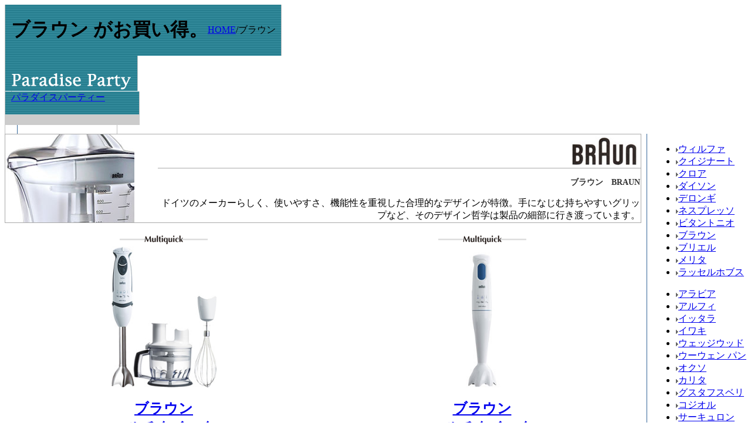

--- FILE ---
content_type: text/html
request_url: https://www.paradiseparty.net/braun.htm
body_size: 42762
content:
<!DOCTYPE HTML PUBLIC "-//W3C//DTD HTML 4.01 Transitional//EN" "http://www.w3.org/TR/html4/loose.dtd">
<html lang="ja">
<head>
<base href="://www.paradiseparty.net/">
<meta http-equiv="Content-Type" content="text/html; charset=Shift_JIS">
<meta name="description" content="ブラウン がお買い得。">
<meta name="keywords" content="ブラウン,braun,マルチクイック,ハンドミキサー,電動歯ブラシ,オーラル,oral" lang="ja">
<meta http-equiv="Content-Style-Type" content="text/css">
<script language="javascript" type="text/javascript" src="/general/javascript.js"></script>
<link rel="stylesheet" type="text/css" href="/general/style2.css">
<title>ブラウン の通信販売</title>
</head>
<body id="top">
<table border="0" cellspacing="0" cellpadding="0" class="table1" style="background-image:url(/images/general/backgroundheader.gif)">
<tr>
<td style="width:1px;background-color:silver" id="titleheight" ><img src="/images/dummy.gif" alt=""></td>
<td style="width:10px"><img src="/images/dummy.gif" alt=""></td>
<td><h1>ブラウン がお買い得。</h1></td>
<td class="location" style="text-align:right"><a class="location" href="/index.htm" target="_top">HOME</a>/ブラウン </td>
<td style="width:9px"><img src="/images/dummy.gif" alt=""></td>
<td style="width:1px;background-color:silver"><img src="/images/dummy.gif" alt=""></td>
</tr>
</table>
<table border="0" cellspacing="0" cellpadding="0" class="table1" style="background-image:url(/images/general/backgroundheader.gif)">
<tr>
<td style="height:60px;width:1px;;background-color:silver"><img src="/images/dummy.gif"></td>
<td style="width:10px"><img src="/images/dummy.gif"></td>
<td style="width:205px"><a href="/index.htm" target="_top"><img src="/images/general/paradisepartylogo2.gif" border="0" alt="パラダイス パーティー ロゴ "></a></td>
<td><img src="/images/dummy.gif"></td>
<td style="width:9px"><img src="/images/dummy.gif"></td>
<td style="width:1px;background-color:silver"><img src="/images/dummy.gif"></td>
</tr>
</table>
<script language="javascript" type="text/javascript" src="/general/javascript.js"></script>
<table border="0" cellspacing="0" cellpadding="0" class="table1">
<tr>
<td style="width:1px;background-color:silver"><img src="/images/dummy.gif"></td>
<td><img src="/images/dummy.gif"></td>
<td style="width:9px"><img src="/images/dummy.gif"></td>
<td style="width:1px;background-color:silver"><img src="/images/dummy.gif"></td>
</tr>
</table>
<table border="0" cellspacing="0" cellpadding="0" style="background-image:url(/images/general/backgroundheader.gif)" class="table1">
<tr>
<td style="width:1px;background-color:silver"><img src="/images/dummy.gif"></td>
<td style="width:10px"><img src="/images/dummy.gif"></td>
<td style="vertical-align:top;color:white"><a class="navi2" href="/index.htm" target="_top">パラダイスパーティー</a></td>
<td><img src="/images/dummy.gif"></td>
<td style="width:9px"><img src="/images/dummy.gif"></td>
<td style="width:1px;background-color:silver"><img src="/images/dummy.gif"></td>
</tr>
<tr>
<td style="background-color:silver"><img src="/images/dummy.gif"></td>
<td><img src="/images/dummy.gif"></td>
<td style="width:205px"><img src="/images/dummy.gif"></td>
<td style="text-align:right;color:white">&nbsp;</td>
<td style="width:9px"><img src="/images/dummy.gif"></td>
<td style="width:1px;background-color:silver"><img src="/images/dummy.gif"></td>
</tr>
<tr><td colspan="6" style="background-color:#CCCCCC">&nbsp;</td></tr>
</table>
<table border="0" cellspacing="0" cellpadding="0" class="table1">
<tr>
<td style="width:1px;background-color:silver"><img src="/images/dummy.gif"></td>
<td style="width:10px;height:15px"><img src="/images/dummy.gif"></td>
<td style="background-color:white"><img src="/images/dummy.gif"></td>
<td style="width:9px"><img src="/images/dummy.gif"></td>
<td style="width:1px;background-color:#336699"><img src="/images/dummy.gif"></td>
<td style="width:9px"><img src="/images/dummy.gif"></td>
<td style="width:160px;height:15px"><img src="/images/dummy.gif"></td>
<td style="width:1px;background-color:silver"><img src="/images/dummy.gif"></td>
</tr>
</table>

<div id="d_main">
<table border="0" cellspacing="0" cellpadding="0">
<tr>
<td style="text-align:right;vertical-align:top">
<table border="0" cellspacing="0" cellpadding="0" style="margin-bottom:20px; width:100%;border:1px solid #aaaaaa">
<tr><td rowspan="3" style="width:250px;height:150px;text-align:right;background-image:url(/images/braun/brauntitleleft.jpg);background-repeat:no-repeat"></td>
<td rowspan="3" style="width:10px"><img src="/images/dummy.gif" alt=""></td>
<td style="text-align:right;vertical-align:top"><img src="/images/braun/brauntitles.jpg" alt="ブラウン ロゴ" style="padding:4px 6px 2px"></td></tr>
<tr><td colspan="2" style="height:1px;background-color:#aaaaaa"><img src="/images/dummy.gif" alt=""></td></tr>
<tr><td style="vertical-align:bottom;padding:1px"><h2 style="font-size:14px;color:#333333">ブラウン　BRAUN </h2>
    <p class="minus2" style="text-align:0px;margin-bottom:0px">ドイツのメーカーらしく、使いやすさ、機能性を重視した合理的なデザインが特徴。手になじむ持ちやすいグリップなど、そのデザイン哲学は製品の細部に行き渡っています。</p></td></tr></table>
<table cellspacing="0" cellpadding="0" cols="3" style="margin-bottom:30px; width:100%">
<tr>
<td style="text-align:center;vertical-align:top;width:50%;height:20px"><img src="/images/braun/titlemultiquick.gif" alt="ブラウン マルチ クイック MR5550 "></td>
<td style="text-align:center;vertical-align:top"><img src="/images/braun/titlemultiquick.gif" alt="ブラウン マルチ クイック MR400 "></td>
</tr>
<tr>
<td style="text-align:center;vertical-align:bottom"><a href="/braun/braunmr5550mfp.htm" target="_top"><img src="/images/braun/braunmr5550mfps.jpg" alt="ブラウン クイック MR5550" style="width:180px"></a></td>
<td style="text-align:center;vertical-align:bottom"><a href="/braun/braunmr400plus.htm" target="_top"><img src="/images/braun/braunmr400pluss.jpg" alt="ブラウン クイック MR400" style="width:70px"></a></td>
</tr>
<tr>
<td style="text-align:center;vertical-align:top"><h2><a href="/braun/braunmr5550mfp.htm" target="_top">ブラウン 
<br>マルチクイック <br>プロフェッショナル <br>MR 5550 M FP 
</a></h2>
</td>
<td style="text-align:center;vertical-align:top"><h2><a href="/braun/braunmr400plus.htm" target="_top">ブラウン 
<br>マルチクイック <br>MR 400 Plus 
</a></h2>
</td>
</tr>
</table>
<table cellspacing="0" cellpadding="0" cols="3" style="margin-bottom:30px; width:100%">
<tr>
<td style="text-align:center;vertical-align:top;width:50%;height:20px"><img src="/images/braun/titleoralb.gif" alt="ブラウン 電動歯ブラシ オーラル "></td>
<td style="text-align:center;vertical-align:top"><img src="/images/braun/titleoralb.gif" alt="ブラウン 電動歯ブラシ オーラル "></td>
</tr>
<tr>
<td style="text-align:center;vertical-align:bottom"><a href="/braun/braund325365x.htm" target="_top"><img src="/images/braun/braund325365xl.jpg" alt="ブラウン 電動歯ブラシ オーラル" style="width:220px"></a></td>
<td style="text-align:center;vertical-align:bottom"><a href="/braun/braund275365x.htm" target="_top"><img src="/images/braun/braund275365xl.jpg" alt="ブラウン 電動歯ブラシ オーラル" style="width:220px"></a></td>
</tr>
<tr>
<td style="text-align:center;vertical-align:top"><h2><a href="/braun/braund325365x.htm" target="_top">ブラウン 
<br>電動歯ブラシ オーラルB 5000 <br>デンタブライド D325365X
</a></h2>
</td>
<td style="text-align:center;vertical-align:top"><h2><a href="/braun/braund275365x.htm" target="_top">ブラウン 
<br>電動歯ブラシ オーラルB 4000 <br>デンタブライド D275365X
</a></h2>
</td>
</tr>
</table>
<table cellspacing="0" cellpadding="0" cols="3" style="margin-bottom:30px; width:100%">
<tr>
<td style="text-align:center;vertical-align:top;width:50%;height:20px"><img src="/images/braun/titleoralb.gif" alt="ブラウン 電動歯ブラシ オーラル "></td>
<td style="text-align:center;vertical-align:top"><img src="/images/braun/titleoralb.gif" alt="ブラウン 電動歯ブラシ オーラル "></td>
</tr>
<tr>
<td style="text-align:center;vertical-align:bottom"><a href="/braun/braund205353.htm" target="_top"><img src="/images/braun/braund205353.jpg" alt="ブラウン 電動歯ブラシ オーラル" style="width:220px"></a></td>
<td style="text-align:center;vertical-align:bottom"><a href="/braun/braund205142.htm" target="_top"><img src="/images/braun/braund205142.jpg" alt="ブラウン 電動歯ブラシ オーラル" style="width:80px"></a></td>
</tr>
<tr>
<td style="text-align:center;vertical-align:top"><h2><a href="/braun/braund205353.htm" target="_top">ブラウン 
<br>電動歯ブラシ オーラルB 3000 <br>プロフェッショナル ケア D205353
</a></h2>
</td>
<td style="text-align:center;vertical-align:top"><h2><a href="/braun/braund205142.htm" target="_top">ブラウン 
<br>電動歯ブラシ オーラルB 2000 <br>プロフェッショナル ケア D205142
</a></h2>
</td>
</tr>
</table>
<table cellspacing="0" cellpadding="0" cols="3" style="margin-bottom:30px; width:100%">
  <tr>
    <td style="text-align:center;vertical-align:top;width:50%;height:20px"><img src="/images/braun/titlecoffeemaker.gif" alt="ブラウン コーヒー メーカー KF550K"></td>
    <td style="text-align:center;vertical-align:top;height:20px"><img src="/images/braun/titlecoffeemaker.gif" alt="ブラウン コーヒー メーカー KF550W"></td>
  </tr>
  <tr>
    <td style="text-align:center;vertical-align:bottom"><a href="/braun/braunkf550k.htm" target="_top"><img src="/images/braun/braunkf550klarge.jpg" alt="ブラウン コーヒー メーカー KF550K" style="width:140px"></a></td>
    <td style="text-align:center;vertical-align:bottom"><a href="/braun/braunkf550.htm" target="_top"><img src="/images/braun/braunkf550wlarge.jpg" alt="ブラウン コーヒー メーカー KF550W" style="width:140px"></a></td>
  </tr>
  <tr>
    <td style="text-align:center;vertical-align:top"><h2><a href="/braun/braunkf550k.htm" target="_top">ブラウン <br>
      コーヒー メーカー <br>
      アロマ パッション <br>
      KF550K</a></h2></td>
    <td style="text-align:center;vertical-align:top"><h2><a href="/braun/braunkf550.htm" target="_top">ブラウン <br>
      コーヒー メーカー <br>
      アロマ パッション <br>
      KF550W</a></h2></td>
		  </tr>
</table>
<table cellspacing="0" cellpadding="0" cols="3" style=" margin-bottom:30px; width:100%">
  <tr>
    <td style="text-align:center;vertical-align:top;width:50%;height:20px"><img src="/images/braun/titleblender.gif" alt="ブラウン パワー ブレンド MX2050"></td>
    <td style="text-align:center;vertical-align:top;height:20px"><img src="/images/braun/titlejuicer.gif" alt="ブラウン シトラス ジューサー MPZ9"></td>
  </tr>
  <tr>
    <td style="text-align:center;vertical-align:bottom"><a href="/braun/braunmx2050.htm" target="_top"><img src="/images/braun/braunmx2050large.jpg" alt="ブラウン パワー ブレンド MX2050 " style="width:100px"></a></td>
    <td style="text-align:center;vertical-align:bottom"><a href="/braun/braunmpz9.htm" target="_top"><img src="/images/braun/braunmpz9large.jpg" alt="ブラウン シトラス ジューサー MPZ9" style="width:130px"></a></td>
  </tr>
  <tr>
    <td style="text-align:center;vertical-align:top"><h2><a href="/braun/braunmx2050.htm" target="_top">ブラウン <br>
      パワー ブレンド <br>
      MX2050</a></h2></td>
    <td style="text-align:center;vertical-align:top"><h2><a href="/braun/braunmpz9.htm" target="_top">ブラウン <br>
      シトラス ジューサー <br>
      MPZ9</a></h2></td>
  </tr>
</table>

</td>
<td style="width:9px"><img src="/images/dummy.gif" alt=""></td>
<td style="width:1px;background-color:#336699"><img src="/images/dummy.gif" alt=""></td>
<td style="width:9px"><img src="/images/dummy.gif" alt=""></td>
<td style="width:160px;vertical-align:top">

<div id="d_navi">
	<ul>
		<li><a href="/wilfa.htm" onmouseover="myIMG109.src='/images/general/arroworange2.gif';status='ウィルファの調理家電がお買い得。';return true" onmouseout="myIMG109.src='/images/general/arrowgray2.gif'; status=''; return true"><img src="/images/general/arrowgray2.gif" alt="ウィルファ" name="myIMG109" id="myIMG109">ウィルファ</a></li>
		<li><a href="/cuisinart.htm" onmouseover="myIMG103.src='/images/general/arroworange2.gif'; status='クイジナートのフードプロセッサーその他調理家電がお買い得。'; return true" onmouseout="myIMG103.src='/images/general/arrowgray2.gif'; status=''; return true"><img src="/images/general/arrowgray2.gif" alt="クイジナート" name="myIMG103" id="myIMG103">クイジナート</a></li>
		<li><a href="/cloer.htm" onmouseover="myIMG165.src='/images/general/arroworange2.gif'; status='クロアのワッフルメーカーその他調理家電がお買い得。'; return true" onmouseout="myIMG165.src='/images/general/arrowgray2.gif'; status=''; return true"><img src="/images/general/arrowgray2.gif" alt="クロア" name="myIMG165" id="myIMG165">クロア</a></li>
		<li><a href="/dyson.htm" onmouseover="myIMG110.src='/images/general/arroworange2.gif';status='ダイソンの掃除機がお買い得。';return true" onmouseout="myIMG110.src='/images/general/arrowgray2.gif'; status=''; return true"><img src="/images/general/arrowgray2.gif" alt="ダイソン" name="myIMG110" id="myIMG110">ダイソン</a></li>
		<li><a href="/delonghi.htm" onmouseover="myIMG101.src='/images/general/arroworange2.gif';status='デロンギのエスプレッソマシンその他調理家電がお買い得。';return true" onmouseout="myIMG101.src='/images/general/arrowgray2.gif'; status=''; return true"><img src="/images/general/arrowgray2.gif" alt="デロンギ" name="myIMG101" id="myIMG101">デロンギ</a></li>
		<li><a href="/nespresso.htm" onmouseover="myIMG118.src='/images/general/arroworange2.gif';status='ネスプレッソのエスプレッソマシンがお買い得。';return true" onmouseout="myIMG118.src='/images/general/arrowgray2.gif'; status=''; return true"><img src="/images/general/arrowgray2.gif" alt="ネスプレッソ" name="myIMG118" id="myIMG118">ネスプレッソ</a></li>
		<li><a href="/vitantonio.htm" onmouseover="myIMG104.src='/images/general/arroworange2.gif';status='ビタントニオの調理家電がお買い得。';return true" onmouseout="myIMG104.src='/images/general/arrowgray2.gif'; status=''; return true"><img src="/images/general/arrowgray2.gif" alt="ビタントニオ" name="myIMG104" id="myIMG104">ビタントニオ</a></li>
		<li><a href="/braun.htm" onmouseover="myIMG113.src='/images/general/arroworange2.gif';status='ブラウンのコーヒーメーカーその他調理家電がお買い得。';return true" onmouseout="myIMG113.src='/images/general/arrowgray2.gif'; status=''; return true"><img src="/images/general/arrowgray2.gif" alt="ブラウン" name="myIMG113" id="myIMG113">ブラウン</a></li>
		<li><a href="/briel.htm" onmouseover="myIMG102.src='/images/general/arroworange2.gif';status='ブリエルのエスプレッソマシンなどがお買い得。';return true" onmouseout="myIMG102.src='/images/general/arrowgray2.gif'; status=''; return true"><img src="/images/general/arrowgray2.gif" alt="ブリエル" name="myIMG102" id="myIMG102">ブリエル</a></li>
		<li><a href="/melitta.htm" onmouseover="myIMG115.src='/images/general/arroworange2.gif';status='メリタのコーヒーメーカーがお買い得。';return true" onmouseout="myIMG115.src='/images/general/arrowgray2.gif'; status=''; return true"><img src="/images/general/arrowgray2.gif" alt="メリタ" name="myIMG115" id="myIMG115">メリタ</a></li>
		<li><a href="/russellhobbs.htm" onmouseover="myIMG143.src='/images/general/arroworange2.gif';status='ラッセルホブスの調理家電がお買い得。';return true" onmouseout="myIMG143.src='/images/general/arrowgray2.gif'; status=''; return true"><img src="/images/general/arrowgray2.gif" alt="ラッセルホブス" name="myIMG143" id="myIMG143">ラッセルホブス</a></li>
	</ul>
	<ul>
		<li><a href="/arabia/index.htm" onmouseover="myIMG149.src='/images/general/arroworange2.gif';status='アラビア がお買い得。';return true" onmouseout="myIMG149.src='/images/general/arrowgray2.gif'; status=''; return true"><img src="/images/general/arrowgray2.gif" alt="アラビア" name="myIMG149" id="myIMG149">アラビア</a></li>
		<li><a href="/alfi.htm" onmouseover="myIMG131.src='/images/general/arroworange2.gif';status='アルフィ ポットがお買い得。';return true" onmouseout="myIMG131.src='/images/general/arrowgray2.gif'"> <img src="/images/general/arrowgray2.gif" alt="アルフィー" name="myIMG131" id="myIMG131">アルフィ</a></li>
		<li><a href="/iittala/index.htm" onmouseover="myIMG152.src='/images/general/arroworange2.gif';status='イッタラ がお買い得。';return true" onmouseout="myIMG152.src='/images/general/arrowgray2.gif'; status=''; return true; status=''; return true"> <img src="/images/general/arrowgray2.gif" alt="イッタラ" name="myIMG152" id="myIMG152">イッタラ</a></li>
		<li><a href="/iwaki.htm" onmouseover="myIMG160.src='/images/general/arroworange2.gif';status='イワキ がお買い得。';return true" onmouseout="myIMG160.src='/images/general/arrowgray2.gif'; status=''; return true; status=''; return true"> <img src="/images/general/arrowgray2.gif" alt="イワキ" name="myIMG160" id="myIMG160">イワキ</a></li>
				<li><a href="/wedgwood.htm" onmouseover="myIMG174.src='/images/general/arroworange2.gif';status='ウェッジウッド がお買い得。';return true" onmouseout="myIMG174.src='/images/general/arrowgray2.gif'; status=''; return true"><img src="/images/general/arrowgray2.gif" alt="ウェッジウッド" name="myIMG174" id="myIMG174">ウェッジウッド</a></li>
		<li><a href="/wuwen.htm" onmouseover="myIMG157.src='/images/general/arroworange2.gif';status='ウーウェン パン がお買い得。';return true" onmouseout="myIMG157.src='/images/general/arrowgray2.gif'; status=''; return true; status=''; return true"> <img src="/images/general/arrowgray2.gif" alt="ウーウェン パン" name="myIMG157" id="myIMG157">ウーウェン パン</a></li>
		<li><a href="/oxo.htm" onmouseover="myIMG111.src='/images/general/arroworange2.gif';status='オクソの調理器具がお買い得。';return true" onmouseout="myIMG111.src='/images/general/arrowgray2.gif'; status=''; return true"><img src="/images/general/arrowgray2.gif" alt="オクソ" name="myIMG111" id="myIMG111">オクソ</a></li>
		<li><a href="/kalita.htm" onmouseover="myIMG123.src='/images/general/arroworange2.gif';status='カリタのコーヒーメーカーがお買い得。';return true" onmouseout="myIMG123.src='/images/general/arrowgray2.gif'; status=''; return true"><img src="/images/general/arrowgray2.gif" alt="カリタ" name="myIMG123" id="myIMG123">カリタ</a></li>
						<li><a href="/gustavsberg.htm" onmouseover="myIMG182.src='/images/general/arroworange2.gif';status='グスタフスベリ がお買い得。';return true" onmouseout="myIMG182.src='/images/general/arrowgray2.gif'; status=''; return true"><img src="/images/general/arrowgray2.gif" alt="グスタフスベリ" name="myIMG182" id="myIMG182">グスタフスベリ</a></li>
		<li><a href="/koziol.htm" onmouseover="myIMG159.src='/images/general/arroworange2.gif';status='コジオル がお買い得。';return true" onmouseout="myIMG159.src='/images/general/arrowgray2.gif'; status=''; return true; status=''; return true"> <img src="/images/general/arrowgray2.gif" alt="コジオル" name="myIMG159" id="myIMG159">コジオル</a></li>
		<li><a href="/circulon/index.htm" onmouseover="myIMG151.src='/images/general/arroworange2.gif';status='サーキュロン がお買い得。';return true" onmouseout="myIMG151.src='/images/general/arrowgray2.gif'; status=''; return true"><img src="/images/general/arrowgray2.gif" alt="サーキュロン" name="myIMG151" id="myIMG151">サーキュロン</a></li>
			<li><a href="/chefn.htm" onmouseover="myIMG164.src='/images/general/arroworange2.gif';status='Chef'n シェフィン がお買い得。';return true" onmouseout="myIMG164.src='/images/general/arrowgray2.gif'; status=''; return true"><img src="/images/general/arrowgray2.gif" alt="Chef'n シェフィン" name="myIMG164" id="myIMG164">シェフィン </a></li>
		<li><a href="/geoproduct/index.htm" onmouseover="myIMG150.src='/images/general/arroworange2.gif';status='ジオプロダクト がお買い得。';return true" onmouseout="myIMG150.src='/images/general/arrowgray2.gif'; status=''; return true"><img src="/images/general/arrowgray2.gif" alt="ジオプロダクト" name="myIMG150" id="myIMG150">ジオプロダクト</a></li>
		<li><a href="/chasseur.htm" onmouseover="myIMG158.src='/images/general/arroworange2.gif';status='シャスール の通信販売。';return true" onmouseout="myIMG158.src='/images/general/arrowgray2.gif'; status=''; return true; status=''; return true"> <img src="/images/general/arrowgray2.gif" alt="シャスール" name="myIMG158" id="myIMG158">シャスール</a></li>
		<li><a href="/josephjoseph.htm" onmouseover="myIMG156.src='/images/general/arroworange2.gif';status='ジョゼフジョゼフ がお買い得。';return true" onmouseout="myIMG156.src='/images/general/arrowgray2.gif'; status=''; return true; status=''; return true"> <img src="/images/general/arrowgray2.gif" alt="ジョゼフジョゼフ" name="myIMG156" id="myIMG156">ジョゼフジョゼフ</a></li>
		<li><a href="/silargan.htm" onmouseover="myIMG155.src='/images/general/arroworange2.gif';status='シラルガン がお買い得。';return true" onmouseout="myIMG155.src='/images/general/arrowgray2.gif'; status=''; return true; status=''; return true"> <img src="/images/general/arrowgray2.gif" alt="シラルガン" name="myIMG155" id="myIMG155">シラルガン</a></li>
		<li><a href="/staub.htm" onmouseover="myIMG137.src='/images/general/arroworange2.gif';status='ストウブの鍋がお買い得。';return true" onmouseout="myIMG137.src='/images/general/arrowgray2.gif'; status=''; return true"><img src="/images/general/arrowgray2.gif" alt="ストウブ" name="myIMG137" id="myIMG137">ストウブ</a></li>
		<li><a href="/salter.htm" onmouseover="myIMG144.src='/images/general/arroworange2.gif';status='ソルターのキッチンスケールなどがお買い得。';return true" onmouseout="myIMG144.src='/images/general/arrowgray2.gif'; status=''; return true"><img src="/images/general/arrowgray2.gif" alt="ソルター" name="myIMG144" id="myIMG144">ソルター</a></li>
		<li><a href="/dansk/index.htm" onmouseover="myIMG148.src='images/general/arroworange2.gif';status='ダンスクの食器・鍋 がお買い得。';return true" onmouseout="myIMG148.src='images/general/arrowgray2.gif'; status=''; return true"><img src="/images/general/arrowgray2.gif" alt="ダンスク" name="myIMG148" id="myIMG148">ダンスク</a></li>
		<li><a href="/zyliss.htm" onmouseover="myIMG107.src='/images/general/arroworange2.gif';status='チリスの実用性にすぐれたキッチンツールがお買い得。';return true" onmouseout="myIMG107.src='/images/general/arrowgray2.gif'; status=''; return true"><img src="/images/general/arrowgray2.gif" alt="チリス" name="myIMG107" id="myIMG107">チリス</a></li>
		<li><a href="/t-fal.htm" onmouseover="myIMG135.src='/images/general/arroworange2.gif';status='ティファールの調理器具がお買い得。';return true" onmouseout="myIMG135.src='/images/general/arrowgray2.gif'; status=''; return true"> <img src="/images/general/arrowgray2.gif" alt="フィスラー" name="myIMG135" id="myIMG135">ティファール</a></li>
		<li><a href="/duralex.htm" onmouseover="myIMG181.src='/images/general/arroworange2.gif';status='デュラレックス がお買い得。';return true" onmouseout="myIMG181.src='/images/general/arrowgray2.gif'; status=''; return true"><img src="/images/general/arrowgray2.gif" alt="デュラレックス" name="myIMG181" id="myIMG181">デュラレックス</a></li>
		<li><a href="/nodahoro/index.htm" onmouseover="myIMG153.src='/images/general/arroworange2.gif';status='野田琺瑯 がお買い得。';return true" onmouseout="myIMG153.src='/images/general/arrowgray2.gif'; status=''; return true; status=''; return true"> <img src="/images/general/arrowgray2.gif" alt="野田琺瑯" name="myIMG153" id="myIMG153">野田琺瑯</a></li>
		<li><a href="/hario.htm" onmouseover="myIMG145.src='/images/general/arroworange2.gif';status='ハリオのガラス製品がお買い得。';return true" onmouseout="myIMG145.src='/images/general/arrowgray2.gif'; status=''; return true"><img src="/images/general/arrowgray2.gif" alt="ハリオ" name="myIMG145" id="myIMG145">ハリオ</a></li>
		<li><a href="/fissler.htm" onmouseover="myIMG122.src='/images/general/arroworange2.gif';status='フィスラーの調理器具がお買い得。';return true" onmouseout="myIMG122.src='/images/general/arrowgray2.gif'; status=''; return true"> <img src="/images/general/arrowgray2.gif" alt="フィスラー" name="myIMG122" id="myIMG122">フィスラー</a></li>
		<li><a href="/henckels.htm" onmouseover="myIMG106.src='/images/general/arroworange2.gif';status='ヘンケルスのキッチンガジェット＆ツールがお買い得。';return true" onmouseout="myIMG106.src='/images/general/arrowgray2.gif'; status=''; return true"><img src="/images/general/arrowgray2.gif" alt="ヘンケルス" name="myIMG106" id="myIMG106">ヘンケルス</a></li>
		<li><a href="/bodum.htm" onmouseover="myIMG142.src='/images/general/arroworange2.gif';status='ボダムの調理家電がお買い得。';return true" onmouseout="myIMG142.src='/images/general/arrowgray2.gif'; status=''; return true"><img src="/images/general/arrowgray2.gif" alt="ボダム" name="myIMG142" id="myIMG142">ボダム</a></li>
		<li><a href="/lagostina.htm" onmouseover="myIMG120.src='/images/general/arroworange2.gif';status='ラゴスティーナのパスタロボがお買い得。';return true" onmouseout="myIMG120.src='/images/general/arrowgray2.gif'; status=''; return true"> <img src="/images/general/arrowgray2.gif" alt="ラゴスティーナ" name="myIMG120" id="myIMG120">ラゴスティーナ</a></li>
		<li><a href="/labase.htm" onmouseover="myIMG130.src='/images/general/arroworange2.gif';status='ラバーゼの台所道具がお買い得。';return true" onmouseout="myIMG130.src='/images/general/arrowgray2.gif'; status=''; return true"><img src="/images/general/arrowgray2.gif" alt="ラ・バーゼ" name="myIMG130" id="myIMG130">ラバーゼ</a></li>
		<li><a href="/lamodeh.htm" onmouseover="myIMG139.src='/images/general/arroworange2.gif';status='ラ・モード アッシュの製菓道具がお買い得。';return true" onmouseout="myIMG139.src='/images/general/arrowgray2.gif'; status=''; return true"><img src="/images/general/arrowgray2.gif" alt="ラ・モード アッシュ" name="myIMG139" id="myIMG139">ラモードアッシュ</a></li>
		<li><a href="/larochere.htm" onmouseover="myIMG184.src='/images/general/arroworange2.gif';status='ラロシェール がお買い得。';return true" onmouseout="myIMG184.src='/images/general/arrowgray2.gif'; status=''; return true"><img src="/images/general/arrowgray2.gif" alt="ラロシェール" name="myIMG184" id="myIMG184">ラロシェール</a></li>
		<li><a href="/riedel.htm" onmouseover="myIMG132.src='/images/general/arroworange2.gif';status='リーデルのワイングラスがお買い得。';return true" onmouseout="myIMG132.src='/images/general/arrowgray2.gif'; status=''; return true"><img src="/images/general/arrowgray2.gif" alt="リーデル" name="myIMG132" id="myIMG132">リーデル</a></li>
		<li><a href="/lecreuset.htm" onmouseover="myIMG105.src='/images/general/arroworange2.gif';status='ルクルーゼのホーローウェアがお買い得。';return true" onmouseout="myIMG105.src='/images/general/arrowgray2.gif'; status=''; return true"><img src="/images/general/arrowgray2.gif" alt="ルクルーゼ" name="myIMG105" id="myIMG105">ルクルーゼ</a></li>
		<li><a href="/remmypan.htm" onmouseover="myIMG136.src='/images/general/arroworange2.gif';status='平野レミの鍋。レミ・パンがお買い得。';return true" onmouseout="myIMG136.src='/images/general/arrowgray2.gif'; status=''; return true"> <img src="/images/general/arrowgray2.gif" alt="レミ・パン" name="myIMG136" id="myIMG136">レミパン</a></li>
						<li><a href="/rorstrand.htm" onmouseover="myIMG177.src='/images/general/arroworange2.gif';status='ロールストランド がお買い得。';return true" onmouseout="myIMG177.src='/images/general/arrowgray2.gif'; status=''; return true"><img src="/images/general/arrowgray2.gif" alt="ロールストランド" name="myIMG177" id="myIMG177">ロールストランド</a></li>
		<li><a href="/yanagisori.htm" onmouseover="myIMG116.src='/images/general/arroworange2.gif';status='柳宗理の調理器具がお買い得。';return true" onmouseout="myIMG116.src='/images/general/arrowgray2.gif'; status=''; return true"><img src="/images/general/arrowgray2.gif" alt="柳宗理" name="myIMG116" id="myIMG116">柳宗理</a></li>
		<li><a href="/manymanymake.htm" onmouseover="myIMG161.src='/images/general/arroworange2.gif';status='many many make がお買い得。';return true" onmouseout="myIMG161.src='/images/general/arrowgray2.gif'; status='many many makeの製菓用品がお買い得'; return true; status=''; return true"> <img src="/images/general/arrowgray2.gif" alt="many many make" name="myIMG161" id="myIMG161">many many make</a></li>
		<li><a href="/wmf.htm" onmouseover="myIMG121.src='/images/general/arroworange2.gif';status='ＷＭＦのパーフェクトプラス圧力鍋がお買い得。';return true" onmouseout="myIMG121.src='/images/general/arrowgray2.gif'; status=''; return true"> <img src="/images/general/arrowgray2.gif" alt="ＷＭＦ" name="myIMG121" id="myIMG121">ＷＭＦ</a></li>
	</ul>
	<ul>
		<li><a href="/isamunoguchi.htm" onmouseover="myIMG134.src='/images/general/arroworange2.gif';status='イサムノグチのアカリがお買い得。';return true" onmouseout="myIMG134.src='/images/general/arrowgray2.gif'; status=''; return true"><img src="/images/general/arrowgray2.gif" alt="イサムノグチ" name="myIMG134" id="myIMG134">イサムノグチ</a></li>
		<li><a href="/wosab.htm" onmouseover="myIMG146.src='/images/general/arroworange2.gif';status='ウォサブのオイルパネルヒーターがお買得。';return true" onmouseout="myIMG146.src='/images/general/arrowgray2.gif'; status=''; return true"><img src="/images/general/arrowgray2.gif" alt="ウォサブ" name="myIMG146" id="myIMG146">ウォサブ</a></li>
				<li><a href="/electrolux.htm" onmouseover="myIMG175.src='/images/general/arroworange2.gif';status='エレクトロラックス がお買い得。';return true" onmouseout="myIMG175.src='/images/general/arrowgray2.gif'; status=''; return true"><img src="/images/general/arrowgray2.gif" alt="エレクトロラックス" name="myIMG175" id="myIMG175">エレクトロラックス</a></li>
			<li><a href="/kartell.htm" onmouseover="myIMG163.src='/images/general/arroworange2.gif';status='カルテル kartell がお買い得。';return true" onmouseout="myIMG163.src='/images/general/arrowgray2.gif'; status=''; return true"><img src="/images/general/arrowgray2.gif" alt="カルテル" name="myIMG163" id="myIMG163">カルテル </a></li>
	<li><a href="/simplehuman.htm" onmouseover="myIMG154.src='/images/general/arroworange2.gif';status='シンプルヒューマン がお買い得。';return true" onmouseout="myIMG154.src='/images/general/arrowgray2.gif'; status=''; return true; status=''; return true"> <img src="/images/general/arrowgray2.gif" alt="シンプルヒューマン" name="myIMG154" id="myIMG154">シンプルヒューマン</a></li>
			<li><a href="/solviento.htm" onmouseover="myIMG172.src='/images/general/arroworange2.gif'; status='ソルビエント 遠赤外線 パネルヒーターがお買い得。'; return true" onmouseout="myIMG172.src='/images/general/arrowgray2.gif'; status=''; return true"><img src="/images/general/arrowgray2.gif" alt="ソルビエント パネルヒーター" name="myIMG172" id="myIMG172">ソルビエント</a></li>
			<li><a href="/tsukamotoaim.htm" onmouseover="myIMG176.src='/images/general/arroworange2.gif'; status='ツカモトエイム がお買い得。'; return true" onmouseout="myIMG176.src='/images/general/arrowgray2.gif'; status=''; return true"><img src="/images/general/arrowgray2.gif" alt="ツカモトエイム" name="myIMG176" id="myIMG176">ツカモトエイム</a></li>
			<li><a href="/dimplex.htm" onmouseover="myIMG171.src='/images/general/arroworange2.gif'; status='ディンプレックス ヒーターがお買い得。'; return true" onmouseout="myIMG171.src='/images/general/arrowgray2.gif'; status=''; return true"><img src="/images/general/arrowgray2.gif" alt="ディンプレックス" name="myIMG171" id="myIMG171">ディンプレックス</a></li>
		<li><a href="/tendo.htm" onmouseover="myIMG140.src='/images/general/arroworange2.gif';status='天童木工の家具がお買い得。';return true" onmouseout="myIMG140.src='/images/general/arrowgray2.gif'; status=''; return true"><img src="/images/general/arrowgray2.gif" alt="天童木工" name="myIMG140" id="myIMG140">天童木工</a></li>
		<li><a href="/tempur.htm" onmouseover="myIMG112.src='/images/general/arroworange2.gif';status='テンピュールの枕がお買い得。';return true" onmouseout="myIMG112.src='/images/general/arrowgray2.gif'; status=''; return true"><img src="/images/general/arrowgray2.gif" alt="テンピュール" name="myIMG112" id="myIMG112">テンピュール</a></li>
		<li><a href="/biolite.htm" onmouseover="myIMG133.src='/images/general/arroworange2.gif';status='バイオライトの照明器具がお買い得。';return true" onmouseout="myIMG133.src='/images/general/arrowgray2.gif'; status=''; return true"><img src="/images/general/arrowgray2.gif" alt="バイオライト" name="myIMG133" id="myIMG133">バイオライト</a></li>
		<li><a href="/fujienamel.htm" onmouseover="myIMG147.src='/images/general/arroworange2.gif';status='富士ホーローのパネルヒーターがお買得。';return true" onmouseout="myIMG147.src='/images/general/arrowgray2.gif'; status=''; return true"><img src="/images/general/arrowgray2.gif" alt="富士ホーロー" name="myIMG147" id="myIMG147">富士ホーロー</a></li>
		<li><a href="/plusminuszero.htm" onmouseover="myIMG173.src='/images/general/arroworange2.gif';status='プラスマイナスゼロ がお買い得。';return true" onmouseout="myIMG173.src='/images/general/arrowgray2.gif'; status=''; return true"><img src="/images/general/arrowgray2.gif" alt="プラスマイナスゼロ" name="myIMG173" id="myIMG173">プラスマイナスゼロ</a></li>
		<li><a href="/brabantia.htm" onmouseover="myIMG117.src='/images/general/arroworange2.gif';status='ブラバンシアのゴミ箱がお買い得。';return true" onmouseout="myIMG117.src='/images/general/arrowgray2.gif'; status=''; return true"><img src="/images/general/arrowgray2.gif" alt="ブラバンシア" name="myIMG117" id="myIMG117">ブラバンシア</a></li>
		<li><a href="/boneco.htm" onmouseover="myIMG119.src='/images/general/arroworange2.gif';status='ボネコの加湿器がお買い得。';return true" onmouseout="myIMG119.src='/images/general/arrowgray2.gif'; status=''; return true"><img src="/images/general/arrowgray2.gif" alt="ボネコ" name="myIMG119" id="myIMG119">ボネコ</a></li>
		<li><a href="/mast.htm" onmouseover="myIMG141.src='/images/general/arroworange2.gif';status='マストのアルミニウム製品がお買い得。';return true" onmouseout="myIMG141.src='/images/general/arrowgray2.gif'; status=''; return true"><img src="/images/general/arrowgray2.gif" alt="マスト" name="myIMG141" id="myIMG141">マスト</a></li>
		<li><a href="/magniflex.htm" onmouseover="myIMG126.src='/images/general/arroworange2.gif';status='マニフレックスのマットレス、枕がお買い得。';return true" onmouseout="myIMG126.src='/images/general/arrowgray2.gif'; status=''; return true"><img src="/images/general/arrowgray2.gif" alt="テンピュール" name="myIMG126" id="myIMG126">マニフレックス</a></li>
		<li><a href="/yuento.htm" onmouseover="myIMG166.src='/images/general/arroworange2.gif'; status='ユエントがお買い得。'; return true" onmouseout="myIMG166.src='/images/general/arrowgray2.gif'; status=''; return true"><img src="/images/general/arrowgray2.gif" alt="ユエント" name="myIMG166" id="myIMG166">ユエント</a></li>
						<li><a href="/louispoulsen.htm" onmouseover="myIMG179.src='/images/general/arroworange2.gif';status='ルイスポールセン がお買い得。';return true" onmouseout="myIMG179.src='/images/general/arrowgray2.gif'; status=''; return true"><img src="/images/general/arrowgray2.gif" alt="ルイスポールセン" name="myIMG179" id="myIMG179">ルイスポールセン</a></li>
	</ul>
	<ul>
		<li><a href="/imabaritowel.htm" onmouseover="myIMG170.src='/images/general/arroworange2.gif'; status='今治タオルがお買い得。'; return true" onmouseout="myIMG170.src='/images/general/arrowgray2.gif'; status=''; return true"><img src="/images/general/arrowgray2.gif" alt="今治タオル" name="myIMG170" id="myIMG170">今治タオル</a></li>
		<li><a href="/envirosax.htm" onmouseover="myIMG162.src='/images/general/arroworange2.gif';status='エンビロサックス エコバッグ がお買い得。';return true" onmouseout="myIMG162.src='/images/general/arrowgray2.gif'; status=''; return true"><img src="/images/general/arrowgray2.gif" alt="エンビロサックス" name="myIMG162" id="myIMG162">エンビロサックス</a></li>
						<li><a href="/stokke.htm" onmouseover="myIMG180.src='/images/general/arroworange2.gif';status='ストッケ がお買い得。';return true" onmouseout="myIMG180.src='/images/general/arrowgray2.gif'; status=''; return true"><img src="/images/general/arrowgray2.gif" alt="ストッケ" name="myIMG180" id="myIMG180">ストッケ</a></li>
						<li><a href="/tyrrellkatz.htm" onmouseover="myIMG178.src='/images/general/arroworange2.gif';status='ティレルカッツ がお買い得。';return true" onmouseout="myIMG178.src='/images/general/arrowgray2.gif'; status=''; return true"><img src="/images/general/arrowgray2.gif" alt="ティレルカッツ" name="myIMG178" id="myIMG178">ティレルカッツ</a></li>		
		<li><a href="/hunter.htm" onmouseover="myIMG183.src='/images/general/arroworange2.gif';status='ハンター ラバーブーツ がお買い得。';return true" onmouseout="myIMG183.src='/images/general/arrowgray2.gif'; status=''; return true"><img src="/images/general/arrowgray2.gif" alt="ハンター" name="myIMG183" id="myIMG183">ハンター</a></li>
		<li><a href="/victorinox/index.htm" onmouseover="myIMG108.src='/images/general/arroworange2.gif';status='ビクトリノックスのスイスアーミーナイフがお買い得。１本あると便利です。';return true" onmouseout="myIMG108.src='/images/general/arrowgray2.gif'; status=''; return true"><img src="/images/general/arrowgray2.gif" alt="ビクトリノックス" name="myIMG108" id="myIMG108">ビクトリノックス</a></li>
		<li><a href="/birkenstock.htm" onmouseover="myIMG168.src='/images/general/arroworange2.gif'; status='ビルケンシュトックがお買い得。'; return true" onmouseout="myIMG168.src='/images/general/arrowgray2.gif'; status=''; return true"><img src="/images/general/arrowgray2.gif" alt="ビルケンシュトック" name="myIMG168" id="myIMG168">ビルケンシュトック</a></li>
		<li><a href="/babybjorn.htm" onmouseover="myIMG167.src='/images/general/arroworange2.gif'; status='ベビービョルンがお買い得。'; return true" onmouseout="myIMG167.src='/images/general/arrowgray2.gif'; status=''; return true"><img src="/images/general/arrowgray2.gif" alt="ベビービョルン" name="myIMG167" id="myIMG167">ベビービョルン</a></li>
		<li><a href="/manhattanportage.htm" onmouseover="myIMG169.src='/images/general/arroworange2.gif'; status='マンハッタンポーテージがお買い得。'; return true" onmouseout="myIMG169.src='/images/general/arrowgray2.gif'; status=''; return true"><img src="/images/general/arrowgray2.gif" alt="マンハッタンポーテージ" name="myIMG169" id="myIMG169">マンハッタンポーテージ</a></li>
	</ul>
	<ul>
		<li><a href="/coffee.htm" onmouseover="myIMG12.src='/images/general/arroworange2.gif';status='コーヒーメーカーがお買い得。';return true" onmouseout="myIMG12.src='/images/general/arrowgray2.gif'; status=''; return true"><img src="/images/general/arrowgray2.gif" alt="コーヒーメーカー" name="myIMG12" id="myIMG12">コーヒーメーカー</a></li>
		<li><a href="/espresso.htm" onmouseover="myIMG10.src='/images/general/arroworange2.gif';status='エスプレッソマシンがお買い得。';return true" onmouseout="myIMG10.src='/images/general/arrowgray2.gif'; status=''; return true"><img src="/images/general/arrowgray2.gif" alt="エスプレッソマシン" name="myIMG10" id="myIMG10">エスプレッソマシン</a></li>
		<li><a href="/oven.htm" onmouseover="myIMG11.src='/images/general/arroworange2.gif';status='オーブン、トースターがお買い得。';return true" onmouseout="myIMG11.src='/images/general/arrowgray2.gif'; status=''; return true"><img src="/images/general/arrowgray2.gif" alt="オーブン・トースター" name="myIMG11" id="myIMG11">オーブン・トースター</a></li>
		<li><a href="/mixer.htm" onmouseover="myIMG114.src='/images/general/arroworange2.gif';status='ミキサー、ブレンダーがお買い得。';return true" onmouseout="myIMG114.src='/images/general/arrowgray2.gif'; status=''; return true"><img src="/images/general/arrowgray2.gif" alt="ミキサー・ブレンダー" name="myIMG114" id="myIMG114">ミキサー・ブレンダー</a></li>
	</ul>
</div>

</td>
</tr>
</table>
</div>
<table border="0" cellspacing="0" cellpadding="0" class="table1">
<tr valign="bottom">
<td style="width:1px;background-color:silver"><img src="/images/dummy.gif"></td>
<td style="width:10px"><img src="/images/dummy.gif"></td>
<td><img src="/images/dummy.gif"></td>
<td style="width:1px;background-color:#336699"><img src="/images/dummy.gif"></td>
<td style="width:160px;text-align:right;vertical-align:middle;height:30px"><a href="javascript:void(0);" onMouseover="top.src='/images/general/arrowtoporange2.gif';status='ページトップに戻る';return true" onMouseout="top.src='/images/general/arrowtop2.gif'" onclick="scrollTo(0,0); return false;">TOP<img src="/images/general/arrowtop2.gif" border="0" name="top"></a></td>
<td style="width:9px"><img src="/images/dummy.gif"></td>
<td style="width:1px;background-color:silver"><img src="/images/dummy.gif"></td>
</tr>
</table>
<table border="0" cellspacing="0" cellpadding="0" class="table1">
<tr>
<td style="width:1px;background-color:silver"><img src="/images/dummy.gif"></td>
<td style="width:10px"><img src="/images/dummy.gif"></td>
<td style="text-align:left" class="minus2">&nbsp;</td>
<td style="width:9px"><img src="/images/dummy.gif"></td>
<td style="width:1px;background-color:#336699"><img src="/images/dummy.gif"></td>
<td style="width:9px"><img src="/images/dummy.gif"></td>
<td style="width:160px;vertical-align:top"><img src="/images/dummy.gif"></td>
<td style="width:1px;background-color:silver"><img src="/images/dummy.gif"></td>
</tr>
</table>
<table border="0" cellspacing="0" cellpadding="0" class="table1">
<tr>
<td style="width:1px;background-color:silver"><img src="/images/dummy.gif"></td>
<td style="background-color:#336699;height:2px"><img src="/images/dummy.gif"></td>
<td style="width:1px;background-color:silver"><img src="/images/dummy.gif"></td>
</tr>
</table>
<table border="0" cellspacing="0" cellpadding="0" class="table1">
<tr>
<td style="width:1px;background-color:silver"><img src="/images/dummy.gif"></td>
<td style="width:10px"><img src="/images/dummy.gif"></td>
<td class="minus2" style="height:30px;vertical-align:top">Copyright &copy; 1999-2014 Paradise Party. All Rights Reserved.</td>
<td>
<script type="text/javascript" language="JavaScript">
<!--
//
//log();
// -->
</script>
<img src="/images/dummy.gif"></td>
<td style="width:9px"><img src="/images/dummy.gif"></td>
<td style="width:1px;background-color:silver"><img src="/images/dummy.gif"></td>
</tr>
</table>
<script type="text/javascript">

  var _gaq = _gaq || [];
  _gaq.push(['_setAccount', 'UA-17041003-1']);
  _gaq.push(['_trackPageview']);

  (function() {
    var ga = document.createElement('script'); ga.type = 'text/javascript'; ga.async = true;
    ga.src = ('https:' == document.location.protocol ? 'https://ssl' : 'http://www') + '.google-analytics.com/ga.js';
    var s = document.getElementsByTagName('script')[0]; s.parentNode.insertBefore(ga, s);
  })();

</script>

</body>
</html>